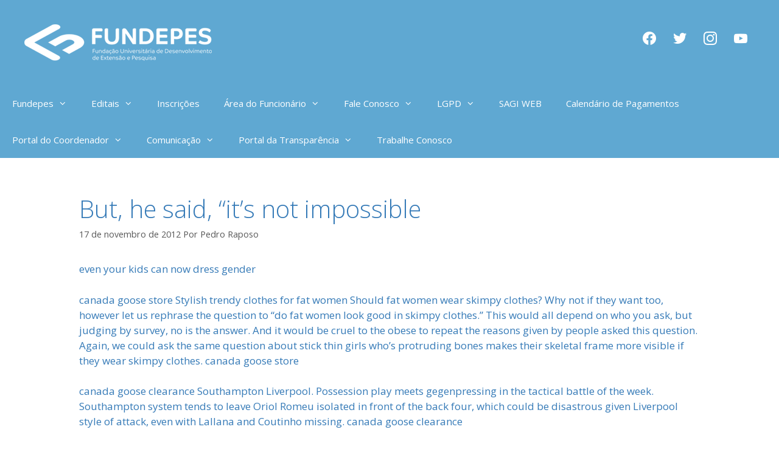

--- FILE ---
content_type: text/html; charset=UTF-8
request_url: https://www.fundepes.br/but-he-said-its-not-impossible/
body_size: 13851
content:
<!DOCTYPE html>
<html lang="pt-BR">
<head>
	<meta charset="UTF-8">
	<title>But, he said, &#8220;it&#8217;s not impossible &#8211; Fundepes</title>
<meta name='robots' content='max-image-preview:large' />
<meta name="viewport" content="width=device-width, initial-scale=1"><link href='https://fonts.gstatic.com' crossorigin rel='preconnect' />
<link href='https://fonts.googleapis.com' crossorigin rel='preconnect' />
<link rel="alternate" type="application/rss+xml" title="Feed para Fundepes &raquo;" href="https://www.fundepes.br/feed/" />
<link rel="alternate" type="application/rss+xml" title="Feed de comentários para Fundepes &raquo;" href="https://www.fundepes.br/comments/feed/" />
<link rel="alternate" type="application/rss+xml" title="Feed de comentários para Fundepes &raquo; But, he said, &#8220;it&#8217;s not impossible" href="https://www.fundepes.br/but-he-said-its-not-impossible/feed/" />
<script>
window._wpemojiSettings = {"baseUrl":"https:\/\/s.w.org\/images\/core\/emoji\/14.0.0\/72x72\/","ext":".png","svgUrl":"https:\/\/s.w.org\/images\/core\/emoji\/14.0.0\/svg\/","svgExt":".svg","source":{"concatemoji":"https:\/\/www.fundepes.br\/wp-includes\/js\/wp-emoji-release.min.js?ver=6.4.7"}};
/*! This file is auto-generated */
!function(i,n){var o,s,e;function c(e){try{var t={supportTests:e,timestamp:(new Date).valueOf()};sessionStorage.setItem(o,JSON.stringify(t))}catch(e){}}function p(e,t,n){e.clearRect(0,0,e.canvas.width,e.canvas.height),e.fillText(t,0,0);var t=new Uint32Array(e.getImageData(0,0,e.canvas.width,e.canvas.height).data),r=(e.clearRect(0,0,e.canvas.width,e.canvas.height),e.fillText(n,0,0),new Uint32Array(e.getImageData(0,0,e.canvas.width,e.canvas.height).data));return t.every(function(e,t){return e===r[t]})}function u(e,t,n){switch(t){case"flag":return n(e,"\ud83c\udff3\ufe0f\u200d\u26a7\ufe0f","\ud83c\udff3\ufe0f\u200b\u26a7\ufe0f")?!1:!n(e,"\ud83c\uddfa\ud83c\uddf3","\ud83c\uddfa\u200b\ud83c\uddf3")&&!n(e,"\ud83c\udff4\udb40\udc67\udb40\udc62\udb40\udc65\udb40\udc6e\udb40\udc67\udb40\udc7f","\ud83c\udff4\u200b\udb40\udc67\u200b\udb40\udc62\u200b\udb40\udc65\u200b\udb40\udc6e\u200b\udb40\udc67\u200b\udb40\udc7f");case"emoji":return!n(e,"\ud83e\udef1\ud83c\udffb\u200d\ud83e\udef2\ud83c\udfff","\ud83e\udef1\ud83c\udffb\u200b\ud83e\udef2\ud83c\udfff")}return!1}function f(e,t,n){var r="undefined"!=typeof WorkerGlobalScope&&self instanceof WorkerGlobalScope?new OffscreenCanvas(300,150):i.createElement("canvas"),a=r.getContext("2d",{willReadFrequently:!0}),o=(a.textBaseline="top",a.font="600 32px Arial",{});return e.forEach(function(e){o[e]=t(a,e,n)}),o}function t(e){var t=i.createElement("script");t.src=e,t.defer=!0,i.head.appendChild(t)}"undefined"!=typeof Promise&&(o="wpEmojiSettingsSupports",s=["flag","emoji"],n.supports={everything:!0,everythingExceptFlag:!0},e=new Promise(function(e){i.addEventListener("DOMContentLoaded",e,{once:!0})}),new Promise(function(t){var n=function(){try{var e=JSON.parse(sessionStorage.getItem(o));if("object"==typeof e&&"number"==typeof e.timestamp&&(new Date).valueOf()<e.timestamp+604800&&"object"==typeof e.supportTests)return e.supportTests}catch(e){}return null}();if(!n){if("undefined"!=typeof Worker&&"undefined"!=typeof OffscreenCanvas&&"undefined"!=typeof URL&&URL.createObjectURL&&"undefined"!=typeof Blob)try{var e="postMessage("+f.toString()+"("+[JSON.stringify(s),u.toString(),p.toString()].join(",")+"));",r=new Blob([e],{type:"text/javascript"}),a=new Worker(URL.createObjectURL(r),{name:"wpTestEmojiSupports"});return void(a.onmessage=function(e){c(n=e.data),a.terminate(),t(n)})}catch(e){}c(n=f(s,u,p))}t(n)}).then(function(e){for(var t in e)n.supports[t]=e[t],n.supports.everything=n.supports.everything&&n.supports[t],"flag"!==t&&(n.supports.everythingExceptFlag=n.supports.everythingExceptFlag&&n.supports[t]);n.supports.everythingExceptFlag=n.supports.everythingExceptFlag&&!n.supports.flag,n.DOMReady=!1,n.readyCallback=function(){n.DOMReady=!0}}).then(function(){return e}).then(function(){var e;n.supports.everything||(n.readyCallback(),(e=n.source||{}).concatemoji?t(e.concatemoji):e.wpemoji&&e.twemoji&&(t(e.twemoji),t(e.wpemoji)))}))}((window,document),window._wpemojiSettings);
</script>
<link rel='stylesheet' id='generate-fonts-css' href='//fonts.googleapis.com/css?family=Open+Sans:300,300italic,regular,italic,600,600italic,700,700italic,800,800italic' media='all' />
<style id='wp-emoji-styles-inline-css'>

	img.wp-smiley, img.emoji {
		display: inline !important;
		border: none !important;
		box-shadow: none !important;
		height: 1em !important;
		width: 1em !important;
		margin: 0 0.07em !important;
		vertical-align: -0.1em !important;
		background: none !important;
		padding: 0 !important;
	}
</style>
<link rel='stylesheet' id='wp-block-library-css' href='https://www.fundepes.br/wp-includes/css/dist/block-library/style.min.css?ver=6.4.7' media='all' />
<link rel='stylesheet' id='wpzoom-social-icons-block-style-css' href='https://www.fundepes.br/wp-content/plugins/social-icons-widget-by-wpzoom/block/dist/style-wpzoom-social-icons.css?ver=4.5.3' media='all' />
<style id='joinchat-button-style-inline-css'>
.wp-block-joinchat-button{border:none!important;text-align:center}.wp-block-joinchat-button figure{display:table;margin:0 auto;padding:0}.wp-block-joinchat-button figcaption{font:normal normal 400 .6em/2em var(--wp--preset--font-family--system-font,sans-serif);margin:0;padding:0}.wp-block-joinchat-button .joinchat-button__qr{background-color:#fff;border:6px solid #25d366;border-radius:30px;box-sizing:content-box;display:block;height:200px;margin:auto;overflow:hidden;padding:10px;width:200px}.wp-block-joinchat-button .joinchat-button__qr canvas,.wp-block-joinchat-button .joinchat-button__qr img{display:block;margin:auto}.wp-block-joinchat-button .joinchat-button__link{align-items:center;background-color:#25d366;border:6px solid #25d366;border-radius:30px;display:inline-flex;flex-flow:row nowrap;justify-content:center;line-height:1.25em;margin:0 auto;text-decoration:none}.wp-block-joinchat-button .joinchat-button__link:before{background:transparent var(--joinchat-ico) no-repeat center;background-size:100%;content:"";display:block;height:1.5em;margin:-.75em .75em -.75em 0;width:1.5em}.wp-block-joinchat-button figure+.joinchat-button__link{margin-top:10px}@media (orientation:landscape)and (min-height:481px),(orientation:portrait)and (min-width:481px){.wp-block-joinchat-button.joinchat-button--qr-only figure+.joinchat-button__link{display:none}}@media (max-width:480px),(orientation:landscape)and (max-height:480px){.wp-block-joinchat-button figure{display:none}}

</style>
<style id='classic-theme-styles-inline-css'>
/*! This file is auto-generated */
.wp-block-button__link{color:#fff;background-color:#32373c;border-radius:9999px;box-shadow:none;text-decoration:none;padding:calc(.667em + 2px) calc(1.333em + 2px);font-size:1.125em}.wp-block-file__button{background:#32373c;color:#fff;text-decoration:none}
</style>
<style id='global-styles-inline-css'>
body{--wp--preset--color--black: #000000;--wp--preset--color--cyan-bluish-gray: #abb8c3;--wp--preset--color--white: #ffffff;--wp--preset--color--pale-pink: #f78da7;--wp--preset--color--vivid-red: #cf2e2e;--wp--preset--color--luminous-vivid-orange: #ff6900;--wp--preset--color--luminous-vivid-amber: #fcb900;--wp--preset--color--light-green-cyan: #7bdcb5;--wp--preset--color--vivid-green-cyan: #00d084;--wp--preset--color--pale-cyan-blue: #8ed1fc;--wp--preset--color--vivid-cyan-blue: #0693e3;--wp--preset--color--vivid-purple: #9b51e0;--wp--preset--color--contrast: var(--contrast);--wp--preset--color--contrast-2: var(--contrast-2);--wp--preset--color--contrast-3: var(--contrast-3);--wp--preset--color--base: var(--base);--wp--preset--color--base-2: var(--base-2);--wp--preset--color--base-3: var(--base-3);--wp--preset--color--accent: var(--accent);--wp--preset--gradient--vivid-cyan-blue-to-vivid-purple: linear-gradient(135deg,rgba(6,147,227,1) 0%,rgb(155,81,224) 100%);--wp--preset--gradient--light-green-cyan-to-vivid-green-cyan: linear-gradient(135deg,rgb(122,220,180) 0%,rgb(0,208,130) 100%);--wp--preset--gradient--luminous-vivid-amber-to-luminous-vivid-orange: linear-gradient(135deg,rgba(252,185,0,1) 0%,rgba(255,105,0,1) 100%);--wp--preset--gradient--luminous-vivid-orange-to-vivid-red: linear-gradient(135deg,rgba(255,105,0,1) 0%,rgb(207,46,46) 100%);--wp--preset--gradient--very-light-gray-to-cyan-bluish-gray: linear-gradient(135deg,rgb(238,238,238) 0%,rgb(169,184,195) 100%);--wp--preset--gradient--cool-to-warm-spectrum: linear-gradient(135deg,rgb(74,234,220) 0%,rgb(151,120,209) 20%,rgb(207,42,186) 40%,rgb(238,44,130) 60%,rgb(251,105,98) 80%,rgb(254,248,76) 100%);--wp--preset--gradient--blush-light-purple: linear-gradient(135deg,rgb(255,206,236) 0%,rgb(152,150,240) 100%);--wp--preset--gradient--blush-bordeaux: linear-gradient(135deg,rgb(254,205,165) 0%,rgb(254,45,45) 50%,rgb(107,0,62) 100%);--wp--preset--gradient--luminous-dusk: linear-gradient(135deg,rgb(255,203,112) 0%,rgb(199,81,192) 50%,rgb(65,88,208) 100%);--wp--preset--gradient--pale-ocean: linear-gradient(135deg,rgb(255,245,203) 0%,rgb(182,227,212) 50%,rgb(51,167,181) 100%);--wp--preset--gradient--electric-grass: linear-gradient(135deg,rgb(202,248,128) 0%,rgb(113,206,126) 100%);--wp--preset--gradient--midnight: linear-gradient(135deg,rgb(2,3,129) 0%,rgb(40,116,252) 100%);--wp--preset--font-size--small: 13px;--wp--preset--font-size--medium: 20px;--wp--preset--font-size--large: 36px;--wp--preset--font-size--x-large: 42px;--wp--preset--spacing--20: 0.44rem;--wp--preset--spacing--30: 0.67rem;--wp--preset--spacing--40: 1rem;--wp--preset--spacing--50: 1.5rem;--wp--preset--spacing--60: 2.25rem;--wp--preset--spacing--70: 3.38rem;--wp--preset--spacing--80: 5.06rem;--wp--preset--shadow--natural: 6px 6px 9px rgba(0, 0, 0, 0.2);--wp--preset--shadow--deep: 12px 12px 50px rgba(0, 0, 0, 0.4);--wp--preset--shadow--sharp: 6px 6px 0px rgba(0, 0, 0, 0.2);--wp--preset--shadow--outlined: 6px 6px 0px -3px rgba(255, 255, 255, 1), 6px 6px rgba(0, 0, 0, 1);--wp--preset--shadow--crisp: 6px 6px 0px rgba(0, 0, 0, 1);}:where(.is-layout-flex){gap: 0.5em;}:where(.is-layout-grid){gap: 0.5em;}body .is-layout-flow > .alignleft{float: left;margin-inline-start: 0;margin-inline-end: 2em;}body .is-layout-flow > .alignright{float: right;margin-inline-start: 2em;margin-inline-end: 0;}body .is-layout-flow > .aligncenter{margin-left: auto !important;margin-right: auto !important;}body .is-layout-constrained > .alignleft{float: left;margin-inline-start: 0;margin-inline-end: 2em;}body .is-layout-constrained > .alignright{float: right;margin-inline-start: 2em;margin-inline-end: 0;}body .is-layout-constrained > .aligncenter{margin-left: auto !important;margin-right: auto !important;}body .is-layout-constrained > :where(:not(.alignleft):not(.alignright):not(.alignfull)){max-width: var(--wp--style--global--content-size);margin-left: auto !important;margin-right: auto !important;}body .is-layout-constrained > .alignwide{max-width: var(--wp--style--global--wide-size);}body .is-layout-flex{display: flex;}body .is-layout-flex{flex-wrap: wrap;align-items: center;}body .is-layout-flex > *{margin: 0;}body .is-layout-grid{display: grid;}body .is-layout-grid > *{margin: 0;}:where(.wp-block-columns.is-layout-flex){gap: 2em;}:where(.wp-block-columns.is-layout-grid){gap: 2em;}:where(.wp-block-post-template.is-layout-flex){gap: 1.25em;}:where(.wp-block-post-template.is-layout-grid){gap: 1.25em;}.has-black-color{color: var(--wp--preset--color--black) !important;}.has-cyan-bluish-gray-color{color: var(--wp--preset--color--cyan-bluish-gray) !important;}.has-white-color{color: var(--wp--preset--color--white) !important;}.has-pale-pink-color{color: var(--wp--preset--color--pale-pink) !important;}.has-vivid-red-color{color: var(--wp--preset--color--vivid-red) !important;}.has-luminous-vivid-orange-color{color: var(--wp--preset--color--luminous-vivid-orange) !important;}.has-luminous-vivid-amber-color{color: var(--wp--preset--color--luminous-vivid-amber) !important;}.has-light-green-cyan-color{color: var(--wp--preset--color--light-green-cyan) !important;}.has-vivid-green-cyan-color{color: var(--wp--preset--color--vivid-green-cyan) !important;}.has-pale-cyan-blue-color{color: var(--wp--preset--color--pale-cyan-blue) !important;}.has-vivid-cyan-blue-color{color: var(--wp--preset--color--vivid-cyan-blue) !important;}.has-vivid-purple-color{color: var(--wp--preset--color--vivid-purple) !important;}.has-black-background-color{background-color: var(--wp--preset--color--black) !important;}.has-cyan-bluish-gray-background-color{background-color: var(--wp--preset--color--cyan-bluish-gray) !important;}.has-white-background-color{background-color: var(--wp--preset--color--white) !important;}.has-pale-pink-background-color{background-color: var(--wp--preset--color--pale-pink) !important;}.has-vivid-red-background-color{background-color: var(--wp--preset--color--vivid-red) !important;}.has-luminous-vivid-orange-background-color{background-color: var(--wp--preset--color--luminous-vivid-orange) !important;}.has-luminous-vivid-amber-background-color{background-color: var(--wp--preset--color--luminous-vivid-amber) !important;}.has-light-green-cyan-background-color{background-color: var(--wp--preset--color--light-green-cyan) !important;}.has-vivid-green-cyan-background-color{background-color: var(--wp--preset--color--vivid-green-cyan) !important;}.has-pale-cyan-blue-background-color{background-color: var(--wp--preset--color--pale-cyan-blue) !important;}.has-vivid-cyan-blue-background-color{background-color: var(--wp--preset--color--vivid-cyan-blue) !important;}.has-vivid-purple-background-color{background-color: var(--wp--preset--color--vivid-purple) !important;}.has-black-border-color{border-color: var(--wp--preset--color--black) !important;}.has-cyan-bluish-gray-border-color{border-color: var(--wp--preset--color--cyan-bluish-gray) !important;}.has-white-border-color{border-color: var(--wp--preset--color--white) !important;}.has-pale-pink-border-color{border-color: var(--wp--preset--color--pale-pink) !important;}.has-vivid-red-border-color{border-color: var(--wp--preset--color--vivid-red) !important;}.has-luminous-vivid-orange-border-color{border-color: var(--wp--preset--color--luminous-vivid-orange) !important;}.has-luminous-vivid-amber-border-color{border-color: var(--wp--preset--color--luminous-vivid-amber) !important;}.has-light-green-cyan-border-color{border-color: var(--wp--preset--color--light-green-cyan) !important;}.has-vivid-green-cyan-border-color{border-color: var(--wp--preset--color--vivid-green-cyan) !important;}.has-pale-cyan-blue-border-color{border-color: var(--wp--preset--color--pale-cyan-blue) !important;}.has-vivid-cyan-blue-border-color{border-color: var(--wp--preset--color--vivid-cyan-blue) !important;}.has-vivid-purple-border-color{border-color: var(--wp--preset--color--vivid-purple) !important;}.has-vivid-cyan-blue-to-vivid-purple-gradient-background{background: var(--wp--preset--gradient--vivid-cyan-blue-to-vivid-purple) !important;}.has-light-green-cyan-to-vivid-green-cyan-gradient-background{background: var(--wp--preset--gradient--light-green-cyan-to-vivid-green-cyan) !important;}.has-luminous-vivid-amber-to-luminous-vivid-orange-gradient-background{background: var(--wp--preset--gradient--luminous-vivid-amber-to-luminous-vivid-orange) !important;}.has-luminous-vivid-orange-to-vivid-red-gradient-background{background: var(--wp--preset--gradient--luminous-vivid-orange-to-vivid-red) !important;}.has-very-light-gray-to-cyan-bluish-gray-gradient-background{background: var(--wp--preset--gradient--very-light-gray-to-cyan-bluish-gray) !important;}.has-cool-to-warm-spectrum-gradient-background{background: var(--wp--preset--gradient--cool-to-warm-spectrum) !important;}.has-blush-light-purple-gradient-background{background: var(--wp--preset--gradient--blush-light-purple) !important;}.has-blush-bordeaux-gradient-background{background: var(--wp--preset--gradient--blush-bordeaux) !important;}.has-luminous-dusk-gradient-background{background: var(--wp--preset--gradient--luminous-dusk) !important;}.has-pale-ocean-gradient-background{background: var(--wp--preset--gradient--pale-ocean) !important;}.has-electric-grass-gradient-background{background: var(--wp--preset--gradient--electric-grass) !important;}.has-midnight-gradient-background{background: var(--wp--preset--gradient--midnight) !important;}.has-small-font-size{font-size: var(--wp--preset--font-size--small) !important;}.has-medium-font-size{font-size: var(--wp--preset--font-size--medium) !important;}.has-large-font-size{font-size: var(--wp--preset--font-size--large) !important;}.has-x-large-font-size{font-size: var(--wp--preset--font-size--x-large) !important;}
.wp-block-navigation a:where(:not(.wp-element-button)){color: inherit;}
:where(.wp-block-post-template.is-layout-flex){gap: 1.25em;}:where(.wp-block-post-template.is-layout-grid){gap: 1.25em;}
:where(.wp-block-columns.is-layout-flex){gap: 2em;}:where(.wp-block-columns.is-layout-grid){gap: 2em;}
.wp-block-pullquote{font-size: 1.5em;line-height: 1.6;}
</style>
<link rel='stylesheet' id='contact-form-7-css' href='https://www.fundepes.br/wp-content/plugins/contact-form-7/includes/css/styles.css?ver=5.9.8' media='all' />
<link rel='stylesheet' id='wpos-slick-style-css' href='https://www.fundepes.br/wp-content/plugins/wp-responsive-recent-post-slider/assets/css/slick.css?ver=3.7.1' media='all' />
<link rel='stylesheet' id='wppsac-public-style-css' href='https://www.fundepes.br/wp-content/plugins/wp-responsive-recent-post-slider/assets/css/recent-post-style.css?ver=3.7.1' media='all' />
<link rel='stylesheet' id='wpyg_style-css' href='https://www.fundepes.br/wp-content/plugins/wp-youtube-gallery/css/wpyg.min.css?ver=6.4.7' media='all' />
<link rel='stylesheet' id='generate-style-css' href='https://www.fundepes.br/wp-content/themes/generatepress/assets/css/all.min.css?ver=3.3.1' media='all' />
<style id='generate-style-inline-css'>
body{background-color:#ffffff;color:#357ab7;}a{color:#333333;}a:hover, a:focus, a:active{color:#000000;}body .grid-container{max-width:1100px;}.wp-block-group__inner-container{max-width:1100px;margin-left:auto;margin-right:auto;}:root{--contrast:#222222;--contrast-2:#575760;--contrast-3:#b2b2be;--base:#f0f0f0;--base-2:#f7f8f9;--base-3:#ffffff;--accent:#1e73be;}:root .has-contrast-color{color:var(--contrast);}:root .has-contrast-background-color{background-color:var(--contrast);}:root .has-contrast-2-color{color:var(--contrast-2);}:root .has-contrast-2-background-color{background-color:var(--contrast-2);}:root .has-contrast-3-color{color:var(--contrast-3);}:root .has-contrast-3-background-color{background-color:var(--contrast-3);}:root .has-base-color{color:var(--base);}:root .has-base-background-color{background-color:var(--base);}:root .has-base-2-color{color:var(--base-2);}:root .has-base-2-background-color{background-color:var(--base-2);}:root .has-base-3-color{color:var(--base-3);}:root .has-base-3-background-color{background-color:var(--base-3);}:root .has-accent-color{color:var(--accent);}:root .has-accent-background-color{background-color:var(--accent);}body, button, input, select, textarea{font-family:"Open Sans", sans-serif;}body{line-height:1.5;}.entry-content > [class*="wp-block-"]:not(:last-child):not(.wp-block-heading){margin-bottom:1.5em;}.main-title{font-size:45px;}.main-navigation .main-nav ul ul li a{font-size:14px;}.sidebar .widget, .footer-widgets .widget{font-size:17px;}h1{font-weight:300;font-size:40px;}h2{font-weight:300;font-size:30px;}h3{font-size:20px;}h4{font-size:inherit;}h5{font-size:inherit;}@media (max-width:768px){.main-title{font-size:30px;}h1{font-size:30px;}h2{font-size:25px;}}.top-bar{background-color:#636363;color:#ffffff;}.top-bar a{color:#ffffff;}.top-bar a:hover{color:#303030;}.site-header{background-color:#ffffff;color:#3a3a3a;}.site-header a{color:#3a3a3a;}.main-title a,.main-title a:hover{color:#222222;}.site-description{color:#757575;}.main-navigation,.main-navigation ul ul{background-color:#1e73be;}.main-navigation .main-nav ul li a, .main-navigation .menu-toggle, .main-navigation .menu-bar-items{color:#ffffff;}.main-navigation .main-nav ul li:not([class*="current-menu-"]):hover > a, .main-navigation .main-nav ul li:not([class*="current-menu-"]):focus > a, .main-navigation .main-nav ul li.sfHover:not([class*="current-menu-"]) > a, .main-navigation .menu-bar-item:hover > a, .main-navigation .menu-bar-item.sfHover > a{color:#ffffff;background-color:#035a9e;}button.menu-toggle:hover,button.menu-toggle:focus,.main-navigation .mobile-bar-items a,.main-navigation .mobile-bar-items a:hover,.main-navigation .mobile-bar-items a:focus{color:#ffffff;}.main-navigation .main-nav ul li[class*="current-menu-"] > a{color:#ffffff;background-color:#035a9e;}.navigation-search input[type="search"],.navigation-search input[type="search"]:active, .navigation-search input[type="search"]:focus, .main-navigation .main-nav ul li.search-item.active > a, .main-navigation .menu-bar-items .search-item.active > a{color:#ffffff;background-color:#035a9e;}.main-navigation ul ul{background-color:#035a9e;}.main-navigation .main-nav ul ul li a{color:#ffffff;}.main-navigation .main-nav ul ul li:not([class*="current-menu-"]):hover > a,.main-navigation .main-nav ul ul li:not([class*="current-menu-"]):focus > a, .main-navigation .main-nav ul ul li.sfHover:not([class*="current-menu-"]) > a{color:#bbd2e8;background-color:#035a9e;}.main-navigation .main-nav ul ul li[class*="current-menu-"] > a{color:#bbd2e8;background-color:#035a9e;}.separate-containers .inside-article, .separate-containers .comments-area, .separate-containers .page-header, .one-container .container, .separate-containers .paging-navigation, .inside-page-header{background-color:#ffffff;}.entry-meta{color:#595959;}.entry-meta a{color:#595959;}.entry-meta a:hover{color:#1e73be;}.sidebar .widget{background-color:#ffffff;}.sidebar .widget .widget-title{color:#000000;}.footer-widgets{background-color:#ffffff;}.footer-widgets .widget-title{color:#000000;}.site-info{color:#ffffff;background-color:#222222;}.site-info a{color:#ffffff;}.site-info a:hover{color:#606060;}.footer-bar .widget_nav_menu .current-menu-item a{color:#606060;}input[type="text"],input[type="email"],input[type="url"],input[type="password"],input[type="search"],input[type="tel"],input[type="number"],textarea,select{color:#666666;background-color:#fafafa;border-color:#cccccc;}input[type="text"]:focus,input[type="email"]:focus,input[type="url"]:focus,input[type="password"]:focus,input[type="search"]:focus,input[type="tel"]:focus,input[type="number"]:focus,textarea:focus,select:focus{color:#666666;background-color:#ffffff;border-color:#bfbfbf;}button,html input[type="button"],input[type="reset"],input[type="submit"],a.button,a.wp-block-button__link:not(.has-background){color:#ffffff;background-color:#666666;}button:hover,html input[type="button"]:hover,input[type="reset"]:hover,input[type="submit"]:hover,a.button:hover,button:focus,html input[type="button"]:focus,input[type="reset"]:focus,input[type="submit"]:focus,a.button:focus,a.wp-block-button__link:not(.has-background):active,a.wp-block-button__link:not(.has-background):focus,a.wp-block-button__link:not(.has-background):hover{color:#ffffff;background-color:#3f3f3f;}a.generate-back-to-top{background-color:rgba( 0,0,0,0.4 );color:#ffffff;}a.generate-back-to-top:hover,a.generate-back-to-top:focus{background-color:rgba( 0,0,0,0.6 );color:#ffffff;}:root{--gp-search-modal-bg-color:var(--base-3);--gp-search-modal-text-color:var(--contrast);--gp-search-modal-overlay-bg-color:rgba(0,0,0,0.2);}@media (max-width:768px){.main-navigation .menu-bar-item:hover > a, .main-navigation .menu-bar-item.sfHover > a{background:none;color:#ffffff;}}.inside-top-bar{padding:10px;}.inside-header{padding:40px;}.site-main .wp-block-group__inner-container{padding:40px;}.entry-content .alignwide, body:not(.no-sidebar) .entry-content .alignfull{margin-left:-40px;width:calc(100% + 80px);max-width:calc(100% + 80px);}.rtl .menu-item-has-children .dropdown-menu-toggle{padding-left:20px;}.rtl .main-navigation .main-nav ul li.menu-item-has-children > a{padding-right:20px;}.site-info{padding:20px;}@media (max-width:768px){.separate-containers .inside-article, .separate-containers .comments-area, .separate-containers .page-header, .separate-containers .paging-navigation, .one-container .site-content, .inside-page-header{padding:30px;}.site-main .wp-block-group__inner-container{padding:30px;}.site-info{padding-right:10px;padding-left:10px;}.entry-content .alignwide, body:not(.no-sidebar) .entry-content .alignfull{margin-left:-30px;width:calc(100% + 60px);max-width:calc(100% + 60px);}}.one-container .sidebar .widget{padding:0px;}/* End cached CSS */@media (max-width:768px){.main-navigation .menu-toggle,.main-navigation .mobile-bar-items,.sidebar-nav-mobile:not(#sticky-placeholder){display:block;}.main-navigation ul,.gen-sidebar-nav{display:none;}[class*="nav-float-"] .site-header .inside-header > *{float:none;clear:both;}}
</style>
<link rel='stylesheet' id='generate-font-icons-css' href='https://www.fundepes.br/wp-content/themes/generatepress/assets/css/components/font-icons.min.css?ver=3.3.1' media='all' />
<link rel='stylesheet' id='wpzoom-social-icons-socicon-css' href='https://www.fundepes.br/wp-content/plugins/social-icons-widget-by-wpzoom/assets/css/wpzoom-socicon.css?ver=1764850307' media='all' />
<link rel='stylesheet' id='wpzoom-social-icons-genericons-css' href='https://www.fundepes.br/wp-content/plugins/social-icons-widget-by-wpzoom/assets/css/genericons.css?ver=1764850307' media='all' />
<link rel='stylesheet' id='wpzoom-social-icons-academicons-css' href='https://www.fundepes.br/wp-content/plugins/social-icons-widget-by-wpzoom/assets/css/academicons.min.css?ver=1764850307' media='all' />
<link rel='stylesheet' id='wpzoom-social-icons-font-awesome-3-css' href='https://www.fundepes.br/wp-content/plugins/social-icons-widget-by-wpzoom/assets/css/font-awesome-3.min.css?ver=1764850307' media='all' />
<link rel='stylesheet' id='dashicons-css' href='https://www.fundepes.br/wp-includes/css/dashicons.min.css?ver=6.4.7' media='all' />
<link rel='stylesheet' id='wpzoom-social-icons-styles-css' href='https://www.fundepes.br/wp-content/plugins/social-icons-widget-by-wpzoom/assets/css/wpzoom-social-icons-styles.css?ver=1764850307' media='all' />
<link rel='stylesheet' id='tablepress-default-css' href='https://www.fundepes.br/wp-content/tablepress-combined.min.css?ver=45' media='all' />
<link rel='preload' as='font'  id='wpzoom-social-icons-font-academicons-woff2-css' href='https://www.fundepes.br/wp-content/plugins/social-icons-widget-by-wpzoom/assets/font/academicons.woff2?v=1.9.2' type='font/woff2' crossorigin />
<link rel='preload' as='font'  id='wpzoom-social-icons-font-fontawesome-3-woff2-css' href='https://www.fundepes.br/wp-content/plugins/social-icons-widget-by-wpzoom/assets/font/fontawesome-webfont.woff2?v=4.7.0' type='font/woff2' crossorigin />
<link rel='preload' as='font'  id='wpzoom-social-icons-font-genericons-woff-css' href='https://www.fundepes.br/wp-content/plugins/social-icons-widget-by-wpzoom/assets/font/Genericons.woff' type='font/woff' crossorigin />
<link rel='preload' as='font'  id='wpzoom-social-icons-font-socicon-woff2-css' href='https://www.fundepes.br/wp-content/plugins/social-icons-widget-by-wpzoom/assets/font/socicon.woff2?v=4.5.3' type='font/woff2' crossorigin />
<link rel='stylesheet' id='myStyleSheets-css' href='https://www.fundepes.br/wp-content/plugins/wp-latest-posts/css/wplp_front.css?ver=5.0.11' media='all' />
<script id="chatwoot-client-js-extra">
var chatwoot_token = "ZYCuJic6mxxBDa5UGBFNsa2U";
var chatwoot_url = "https:\/\/chat.fundepes.br";
var chatwoot_widget_locale = "pt_BR";
var chatwoot_widget_type = "standard";
var chatwoot_launcher_text = "";
var chatwoot_widget_position = "right";
</script>
<script src="https://www.fundepes.br/wp-content/plugins/wp-plugin-0.2.0/js/chatwoot.js?ver=6.4.7" id="chatwoot-client-js"></script>
<script src="https://www.fundepes.br/wp-includes/js/jquery/jquery.min.js?ver=3.7.1" id="jquery-core-js"></script>
<script src="https://www.fundepes.br/wp-includes/js/jquery/jquery-migrate.min.js?ver=3.4.1" id="jquery-migrate-js"></script>
<link rel="https://api.w.org/" href="https://www.fundepes.br/wp-json/" /><link rel="alternate" type="application/json" href="https://www.fundepes.br/wp-json/wp/v2/posts/1691" /><link rel="EditURI" type="application/rsd+xml" title="RSD" href="https://www.fundepes.br/xmlrpc.php?rsd" />
<meta name="generator" content="WordPress 6.4.7" />
<link rel="canonical" href="https://www.fundepes.br/but-he-said-its-not-impossible/" />
<link rel='shortlink' href='https://www.fundepes.br/?p=1691' />
<link rel="alternate" type="application/json+oembed" href="https://www.fundepes.br/wp-json/oembed/1.0/embed?url=https%3A%2F%2Fwww.fundepes.br%2Fbut-he-said-its-not-impossible%2F" />
<link rel="alternate" type="text/xml+oembed" href="https://www.fundepes.br/wp-json/oembed/1.0/embed?url=https%3A%2F%2Fwww.fundepes.br%2Fbut-he-said-its-not-impossible%2F&#038;format=xml" />
<link rel="pingback" href="https://www.fundepes.br/xmlrpc.php">
<meta name="generator" content="Elementor 3.27.7; features: additional_custom_breakpoints; settings: css_print_method-external, google_font-enabled, font_display-auto">
<style>.recentcomments a{display:inline !important;padding:0 !important;margin:0 !important;}</style>			<style>
				.e-con.e-parent:nth-of-type(n+4):not(.e-lazyloaded):not(.e-no-lazyload),
				.e-con.e-parent:nth-of-type(n+4):not(.e-lazyloaded):not(.e-no-lazyload) * {
					background-image: none !important;
				}
				@media screen and (max-height: 1024px) {
					.e-con.e-parent:nth-of-type(n+3):not(.e-lazyloaded):not(.e-no-lazyload),
					.e-con.e-parent:nth-of-type(n+3):not(.e-lazyloaded):not(.e-no-lazyload) * {
						background-image: none !important;
					}
				}
				@media screen and (max-height: 640px) {
					.e-con.e-parent:nth-of-type(n+2):not(.e-lazyloaded):not(.e-no-lazyload),
					.e-con.e-parent:nth-of-type(n+2):not(.e-lazyloaded):not(.e-no-lazyload) * {
						background-image: none !important;
					}
				}
			</style>
					<style id="wp-custom-css">
			.inside-header {
    background: #5fa8d2;
}

.main-navigation, .main-navigation ul ul {
    background-color: #5fa8d2;
}



.site-info {
    color: #ffffff;
    background-color: #5fa8d2;
}

		</style>
		</head>

<body class="post-template-default single single-post postid-1691 single-format-standard wp-custom-logo wp-embed-responsive no-sidebar nav-below-header separate-containers fluid-header active-footer-widgets-3 nav-aligned-left header-aligned-left dropdown-hover elementor-default elementor-kit-5" itemtype="https://schema.org/Blog" itemscope>
	<a class="screen-reader-text skip-link" href="#content" title="Pular para o conteúdo">Pular para o conteúdo</a>		<header class="site-header" id="masthead" aria-label="Site"  itemtype="https://schema.org/WPHeader" itemscope>
			<div class="inside-header">
							<div class="header-widget">
				<aside id="zoom-social-icons-widget-3" class="widget inner-padding zoom-social-icons-widget">
		
<ul class="zoom-social-icons-list zoom-social-icons-list--with-canvas zoom-social-icons-list--square zoom-social-icons-list--align-right zoom-social-icons-list--no-labels">

		
				<li class="zoom-social_icons-list__item">
		<a class="zoom-social_icons-list__link" href="https://www.facebook.com/fundepesoficial" target="_blank" title="Facebook" >
									
						<span class="screen-reader-text">facebook</span>
			
						<span class="zoom-social_icons-list-span social-icon socicon socicon-facebook" data-hover-rule="background-color" data-hover-color="#54595f" style="background-color : #5fa8d2; font-size: 22px; padding:8px" ></span>
			
					</a>
	</li>

	
				<li class="zoom-social_icons-list__item">
		<a class="zoom-social_icons-list__link" href="https://twitter.com/fundepesoficial" target="_blank" title="Twitter" >
									
						<span class="screen-reader-text">twitter</span>
			
						<span class="zoom-social_icons-list-span social-icon socicon socicon-twitter" data-hover-rule="background-color" data-hover-color="#54595f" style="background-color : #5fa8d2; font-size: 22px; padding:8px" ></span>
			
					</a>
	</li>

	
				<li class="zoom-social_icons-list__item">
		<a class="zoom-social_icons-list__link" href="https://www.instagram.com/fundepesoficial/" target="_blank" title="Instagram" >
									
						<span class="screen-reader-text">instagram</span>
			
						<span class="zoom-social_icons-list-span social-icon socicon socicon-instagram" data-hover-rule="background-color" data-hover-color="#54595f" style="background-color : #5fa8d2; font-size: 22px; padding:8px" ></span>
			
					</a>
	</li>

	
				<li class="zoom-social_icons-list__item">
		<a class="zoom-social_icons-list__link" href="https://www.youtube.com/channel/UCOCCTqiQQBNnsEGLn8SLdZA" target="_blank" title="Default Label" >
									
						<span class="screen-reader-text">youtube</span>
			
						<span class="zoom-social_icons-list-span social-icon socicon socicon-youtube" data-hover-rule="background-color" data-hover-color="#54595f" style="background-color : #5fa8d2; font-size: 22px; padding:8px" ></span>
			
					</a>
	</li>

	
</ul>

		</aside>			</div>
			<div class="site-logo">
					<a href="https://www.fundepes.br/" rel="home">
						<img  class="header-image is-logo-image" alt="Fundepes" src="https://www.fundepes.br/wp-content/uploads/2020/09/logo-horizontal-branca-corte.png" />
					</a>
				</div>			</div>
		</header>
				<nav class="main-navigation sub-menu-right" id="site-navigation" aria-label="Primary"  itemtype="https://schema.org/SiteNavigationElement" itemscope>
			<div class="inside-navigation">
								<button class="menu-toggle" aria-controls="primary-menu" aria-expanded="false">
					<span class="mobile-menu">Menu</span>				</button>
				<div id="primary-menu" class="main-nav"><ul id="menu-principal" class=" menu sf-menu"><li id="menu-item-53" class="menu-item menu-item-type-custom menu-item-object-custom menu-item-has-children menu-item-53"><a>Fundepes<span role="presentation" class="dropdown-menu-toggle"></span></a>
<ul class="sub-menu">
	<li id="menu-item-18703" class="menu-item menu-item-type-custom menu-item-object-custom menu-item-18703"><a href="http://transparencia.fundepes.br/PortalTransparencia/dados_instituicao_pt">Informações sobre a Instituição</a></li>
	<li id="menu-item-10526" class="menu-item menu-item-type-post_type menu-item-object-page menu-item-10526"><a href="https://www.fundepes.br/quem-somos-2/">Quem Somos</a></li>
	<li id="menu-item-10882" class="menu-item menu-item-type-post_type menu-item-object-page menu-item-10882"><a href="https://www.fundepes.br/instituicoes-apoiadas-2/">Instituições Apoiadas</a></li>
</ul>
</li>
<li id="menu-item-74" class="menu-item menu-item-type-custom menu-item-object-custom menu-item-has-children menu-item-74"><a>Editais<span role="presentation" class="dropdown-menu-toggle"></span></a>
<ul class="sub-menu">
	<li id="menu-item-10597" class="menu-item menu-item-type-post_type menu-item-object-page menu-item-10597"><a href="https://www.fundepes.br/editais/">Concursos e Processos Seletivos</a></li>
</ul>
</li>
<li id="menu-item-75" class="menu-item menu-item-type-custom menu-item-object-custom menu-item-75"><a href="https://www.e-inscricao.com/fundepes">Inscrições</a></li>
<li id="menu-item-76" class="menu-item menu-item-type-custom menu-item-object-custom menu-item-has-children menu-item-76"><a>Área do Funcionário<span role="presentation" class="dropdown-menu-toggle"></span></a>
<ul class="sub-menu">
	<li id="menu-item-21342" class="menu-item menu-item-type-custom menu-item-object-custom menu-item-21342"><a href="https://onvio.com.br/portaldoempregado/auth">Portal do Empregado</a></li>
	<li id="menu-item-79" class="menu-item menu-item-type-custom menu-item-object-custom menu-item-79"><a href="https://accounts.google.com/signin/v2/identifier?continue=https%3A%2F%2Fmail.google.com%2Fmail%2F&#038;service=mail&#038;hd=fundepes.br&#038;sacu=1&#038;flowName=GlifWebSignIn&#038;flowEntry=AddSession">Webmail</a></li>
	<li id="menu-item-10542" class="menu-item menu-item-type-post_type menu-item-object-page menu-item-10542"><a href="https://www.fundepes.br/cipa/">CIPA</a></li>
	<li id="menu-item-21899" class="menu-item menu-item-type-custom menu-item-object-custom menu-item-has-children menu-item-21899"><a href="#">Formulários<span role="presentation" class="dropdown-menu-toggle"></span></a>
	<ul class="sub-menu">
		<li id="menu-item-21900" class="menu-item menu-item-type-custom menu-item-object-custom menu-item-21900"><a href="https://www.fundepes.br/wp-content/uploads/2025/11/FORMULARIO-DE-DECLARACAO-DE-DEPENDENTES-PARA-FINS-DE-IR-1.pdf">DECLARAÇÃO DE DEPENDENTES PARA FINS DE IR</a></li>
		<li id="menu-item-21901" class="menu-item menu-item-type-custom menu-item-object-custom menu-item-21901"><a href="https://www.fundepes.br/wp-content/uploads/2025/11/VALE-TRANSPORTE_FORMULARIO_PROJETO-1.pdf">FORMULÁRIO VALE TRANSPORTE</a></li>
		<li id="menu-item-21902" class="menu-item menu-item-type-custom menu-item-object-custom menu-item-21902"><a href="https://www.fundepes.br/wp-content/uploads/2025/11/DECLARACAO-DE-SALARIO-FAMILIA-2025-1.pdf">DECLARAÇÃO DE SALÁRIO FAMÍLIA</a></li>
		<li id="menu-item-21904" class="menu-item menu-item-type-custom menu-item-object-custom menu-item-21904"><a href="https://www.fundepes.br/wp-content/uploads/2025/11/12.FORMULARIO-SOLICITACAO-ADTO-13o-NAS-FERIAS.pdf">FORMULÁRIO SOLICITAÇÃO ADTO 13º NAS FÉRIAS</a></li>
		<li id="menu-item-21903" class="menu-item menu-item-type-custom menu-item-object-custom menu-item-21903"><a href="https://www.fundepes.br/wp-content/uploads/2025/11/9.FORMULARIO-DE-EXCLUSAO-Uniodonto.pdf">FORMULÁRIO DE EXCLUSÃO &#8211; Uniodonto</a></li>
		<li id="menu-item-21905" class="menu-item menu-item-type-custom menu-item-object-custom menu-item-21905"><a href="https://www.fundepes.br/wp-content/uploads/2025/11/11.REQUERIMENTO-DE-ABONO-PECUNIARIO.pdf">REQUERIMENTO DE ABONO PECUNIÁRIO</a></li>
		<li id="menu-item-21906" class="menu-item menu-item-type-custom menu-item-object-custom menu-item-21906"><a href="https://www.fundepes.br/wp-content/uploads/2025/11/Formulario-Solicitacao-de-Ferias_Projetos.pdf">FORMULÁRIO SOLICITAÇÃO DE FÉRIAS</a></li>
		<li id="menu-item-21907" class="menu-item menu-item-type-custom menu-item-object-custom menu-item-21907"><a href="https://www.fundepes.br/wp-content/uploads/2025/11/FORMULARIO-DE-SOLICITACAO-DE-EXCLUSAO-DE-PLANO-DE-SAUDE.pdf">FORMULÁRIO DE SOLICITAÇÃO DE EXCLUSÃO DE PLANO DE SAÚDE</a></li>
		<li id="menu-item-21908" class="menu-item menu-item-type-custom menu-item-object-custom menu-item-21908"><a href="https://www.fundepes.br/wp-content/uploads/2025/11/FORMULARIO-DE-CANCELAMENTO-DE-VALE-TRANSPORTE.pdf">FORMULÁRIO DE CANCELAMENTO DE VALE-TRANSPORTE</a></li>
	</ul>
</li>
</ul>
</li>
<li id="menu-item-10560" class="menu-item menu-item-type-post_type menu-item-object-page menu-item-has-children menu-item-10560"><a href="https://www.fundepes.br/contatos/">Fale Conosco<span role="presentation" class="dropdown-menu-toggle"></span></a>
<ul class="sub-menu">
	<li id="menu-item-16702" class="menu-item menu-item-type-custom menu-item-object-custom menu-item-16702"><a href="http://www.fundepes.br/contatos/">Contatos</a></li>
	<li id="menu-item-16704" class="menu-item menu-item-type-custom menu-item-object-custom menu-item-16704"><a href="http://www.fundepes.br/ouvidoria/">Ouvidoria</a></li>
</ul>
</li>
<li id="menu-item-22016" class="menu-item menu-item-type-custom menu-item-object-custom menu-item-has-children menu-item-22016"><a href="#">LGPD<span role="presentation" class="dropdown-menu-toggle"></span></a>
<ul class="sub-menu">
	<li id="menu-item-22019" class="menu-item menu-item-type-post_type menu-item-object-post menu-item-22019"><a href="https://www.fundepes.br/encarregados/">Encarregados</a></li>
</ul>
</li>
<li id="menu-item-80" class="menu-item menu-item-type-custom menu-item-object-custom menu-item-80"><a href="http://compras.fundepes.br/portal_sagi/">SAGI WEB</a></li>
<li id="menu-item-19257" class="menu-item menu-item-type-custom menu-item-object-custom menu-item-19257"><a href="http://calendario.fundepes.br">Calendário de Pagamentos</a></li>
<li id="menu-item-18024" class="menu-item menu-item-type-custom menu-item-object-custom menu-item-has-children menu-item-18024"><a>Portal do Coordenador<span role="presentation" class="dropdown-menu-toggle"></span></a>
<ul class="sub-menu">
	<li id="menu-item-21275" class="menu-item menu-item-type-custom menu-item-object-custom menu-item-21275"><a href="https://fundepes.conveniar.com.br/Coordenador/Login.aspx">Portal do Coordenador Conveniar</a></li>
	<li id="menu-item-21639" class="menu-item menu-item-type-custom menu-item-object-custom menu-item-21639"><a href="https://solicitacoesrh.fundepes.br/entrar">SOLICITAÇÕES RH</a></li>
	<li id="menu-item-21273" class="menu-item menu-item-type-custom menu-item-object-custom menu-item-21273"><a href="https://master.fapex.org.br/calculobrutoliquido/salarioliquido.asp?iframe=true&#038;width=550&#038;height=400">PRESTAÇÃO DE SERVIÇO &#8211; PESSOA FÍSICA &#8211; CÁLCULO LÍQUIDO</a></li>
	<li id="menu-item-21274" class="menu-item menu-item-type-custom menu-item-object-custom menu-item-21274"><a href="https://master.fapex.org.br/calculobrutoliquido/salarioliquido.asp?iframe=true&#038;width=550&#038;height=400">PRESTAÇÃO DE SERVIÇO &#8211; PESSOA FÍSICA &#8211; CÁLCULO BRUTO</a></li>
</ul>
</li>
<li id="menu-item-203" class="menu-item menu-item-type-custom menu-item-object-custom menu-item-has-children menu-item-203"><a>Comunicação<span role="presentation" class="dropdown-menu-toggle"></span></a>
<ul class="sub-menu">
	<li id="menu-item-208" class="menu-item menu-item-type-custom menu-item-object-custom menu-item-208"><a href="http://www.fundepes.br/list/noticias/">Notícias</a></li>
	<li id="menu-item-10538" class="menu-item menu-item-type-post_type menu-item-object-page menu-item-10538"><a href="https://www.fundepes.br/manual-de-identidade-visual/">Manual de Identidade Visual</a></li>
</ul>
</li>
<li id="menu-item-18702" class="menu-item menu-item-type-custom menu-item-object-custom menu-item-has-children menu-item-18702"><a>Portal da Transparência<span role="presentation" class="dropdown-menu-toggle"></span></a>
<ul class="sub-menu">
	<li id="menu-item-21283" class="menu-item menu-item-type-custom menu-item-object-custom menu-item-has-children menu-item-21283"><a>Portal transparência sistema SAGI Execução anterior novembro 2024<span role="presentation" class="dropdown-menu-toggle"></span></a>
	<ul class="sub-menu">
		<li id="menu-item-18741" class="menu-item menu-item-type-custom menu-item-object-custom menu-item-18741"><a href="http://transparencia.fundepes.br/PortalTransparencia/projetos_pt">Relação geral de projetos</a></li>
		<li id="menu-item-18709" class="menu-item menu-item-type-custom menu-item-object-custom menu-item-18709"><a href="http://transparencia.fundepes.br/PortalTransparencia/pagamentos_pt">Relação de Pagamentos</a></li>
		<li id="menu-item-18711" class="menu-item menu-item-type-custom menu-item-object-custom menu-item-18711"><a href="http://transparencia.fundepes.br/PortalTransparencia/docsprojetos_pt">Download de Documentos de Projetos</a></li>
	</ul>
</li>
	<li id="menu-item-21284" class="menu-item menu-item-type-custom menu-item-object-custom menu-item-21284"><a href="https://fundepes.conveniar.com.br/portaltransparencia/Default.aspx">Portal transparência sistema ConveniarExecução posterior a novembro 2024</a></li>
	<li id="menu-item-18713" class="menu-item menu-item-type-custom menu-item-object-custom menu-item-18713"><a href="https://www.fundepes.br/wp-content/uploads/2024/01/tutorial-portal-transparencia.pdf">Instrução de utilização</a></li>
	<li id="menu-item-19427" class="menu-item menu-item-type-custom menu-item-object-custom menu-item-19427"><a href="https://www.fundepes.br/wp-content/uploads/2024/05/NORMATIVO-FUNDEPES_-INFORMACOES-SIGILOSAS.pdf">Classificação de Informações Sigilosas</a></li>
	<li id="menu-item-20742" class="menu-item menu-item-type-custom menu-item-object-custom menu-item-has-children menu-item-20742"><a>Emendas recebidas<span role="presentation" class="dropdown-menu-toggle"></span></a>
	<ul class="sub-menu">
		<li id="menu-item-21344" class="menu-item menu-item-type-custom menu-item-object-custom menu-item-21344"><a href="http://www.emendas.fundepes.br/federal">Emendas Federais</a></li>
		<li id="menu-item-21549" class="menu-item menu-item-type-custom menu-item-object-custom menu-item-21549"><a href="http://www.emendas.fundepes.br/estadual/">Emendas Estaduais</a></li>
	</ul>
</li>
	<li id="menu-item-21302" class="menu-item menu-item-type-custom menu-item-object-custom menu-item-has-children menu-item-21302"><a>Transparência Salarial<span role="presentation" class="dropdown-menu-toggle"></span></a>
	<ul class="sub-menu">
		<li id="menu-item-21303" class="menu-item menu-item-type-post_type menu-item-object-post menu-item-21303"><a href="https://www.fundepes.br/relatorio-de-transparencia-salarial-e-de-criterios-remuneratorios-1o-semestre-2024/">Relatório de Transparência Salarial e de Critérios Remuneratórios – 1º Semestre 2024</a></li>
		<li id="menu-item-21304" class="menu-item menu-item-type-post_type menu-item-object-post menu-item-21304"><a href="https://www.fundepes.br/relatorio-de-transparencia-salarial-e-de-criterios-remuneratorios-2o-semestre-2024/">Relatório de Transparência Salarial e de Critérios Remuneratórios – 2º Semestre 2024</a></li>
		<li id="menu-item-21305" class="menu-item menu-item-type-post_type menu-item-object-post menu-item-21305"><a href="https://www.fundepes.br/relatorio-de-transparencia-salarial-e-de-criterios-remuneratorios-1o-semestre-2025/">Relatório de Transparência Salarial e de Critérios Remuneratórios – 1º Semestre 2025</a></li>
		<li id="menu-item-21693" class="menu-item menu-item-type-post_type menu-item-object-post menu-item-21693"><a href="https://www.fundepes.br/relatorio-de-transparencia-salarial-e-de-criterios-remuneratorios-2o-semestre-2025/">Relatório de Transparência Salarial e de Critérios Remuneratórios – 2º Semestre 2025</a></li>
	</ul>
</li>
</ul>
</li>
<li id="menu-item-19177" class="menu-item menu-item-type-custom menu-item-object-custom menu-item-19177"><a href="https://www.trabalheconosco.fundepes.br/">Trabalhe Conosco</a></li>
</ul></div>			</div>
		</nav>
		
	<div class="site grid-container container hfeed grid-parent" id="page">
				<div class="site-content" id="content">
			
	<div class="content-area grid-parent mobile-grid-100 grid-100 tablet-grid-100" id="primary">
		<main class="site-main" id="main">
			
<article id="post-1691" class="post-1691 post type-post status-publish format-standard hentry category-sem-categoria" itemtype="https://schema.org/CreativeWork" itemscope>
	<div class="inside-article">
					<header class="entry-header" aria-label="Conteúdo">
				<h1 class="entry-title" itemprop="headline">But, he said, &#8220;it&#8217;s not impossible</h1>		<div class="entry-meta">
			<span class="posted-on"><time class="entry-date published" datetime="2012-11-17T11:01:00-03:00" itemprop="datePublished">17 de novembro de 2012</time></span> <span class="byline">Por <span class="author vcard" itemprop="author" itemtype="https://schema.org/Person" itemscope><a class="url fn n" href="https://www.fundepes.br/author/pedro-raposo/" title="Ver todos os posts por Pedro Raposo" rel="author" itemprop="url"><span class="author-name" itemprop="name">Pedro Raposo</span></a></span></span> 		</div>
					</header>
			
		<div class="entry-content" itemprop="text">
			<p>even your kids can now dress gender
</p>
<p>canada goose store Stylish trendy clothes for fat women Should fat women wear skimpy clothes? Why not if they want too, however let us rephrase the question to &#8220;do fat women look good in skimpy clothes.&#8221; This would all depend on who you ask, but judging by survey, no is the answer. And it would be cruel to the obese to repeat the reasons given by people asked this question. Again, we could ask the same question about stick thin girls who&#8217;s protruding bones makes their skeletal frame more visible if they wear skimpy clothes.  canada goose store
</p>
<p>canada goose clearance Southampton Liverpool. Possession play meets gegenpressing in the tactical battle of the week. Southampton system tends to leave Oriol Romeu isolated in front of the back four, which could be disastrous given Liverpool style of attack, even with Lallana and Coutinho missing.  canada goose clearance
</p>
<p>Canada Goose Outlet Kyle D. Thompson, 33, of the 100 block of 7th Street, Wheeling, was traveling northbound on Buffalo Grove Road when his Chevrolet Malibu struck. Naperville police late Friday did. That&#8217;s the key, though. When you don&#8217;t have the extra cash Cheap Canada Goose, you don&#8217;t know how to handle it when you do get some. When you escape that level of poverty, and you find yourself having extra money for the first time, you eventually learn how to manage it.  Canada Goose Outlet
</p>
<p>canada goose Retail chains.Trump supporters buying up brand?Reports Ivanka Trump&#8217;s line is selling well could be considered surprising, says Toronto based analyst Bruce Winder. But, he said, &#8220;it&#8217;s not impossible.&#8221;The line may have taken a hit thanks to the boycott, but the boycott may also be encouraging Trump supporters to run out and buy her products, says Winder canadagoosessale.net, co founder of the Retail Advisors Network.Why Hudson&#8217;s Bay won&#8217;t dump Ivanka Trump&#8217;s boycotted brand&#8221;They may have used her merchandise as a declaration against Grab Your Wallet, or against, potentially <a href="https://www.canadagoosessale.net">Cheap Canada Goose Jackets</a>, the liberal folk who have made it a point to protest and boycott Trump,&#8221; he said.Hudson&#8217;s Bay continues to sell Ivanka Trump products, including her jewelry line. (CBC)Senior White House adviser Kellyanne Conway also plugged the brand in an interview on Fox News, stating, &#8220;Go buy Ivanka&#8217;s stuff.  canada goose
</p>
<p>Canada Goose Jackets A broad spectrum Canada Goose Outlet, or full spectrum, sunscreen is designed to protect you from both.UVA rays can prematurely age your skin, causing wrinkling and age spots. UVB rays can burn your skin. Too much exposure to UVA or UVB rays can cause skin cancer. Sherman Township Library is hosting a Teen Tech Open House in honor of Teen Tech Week. On Saturday at Sherman Township Library in Weidman (3453 N. School Rd.).  Canada Goose Jackets
</p>
<p>Canada Goose online The 11,000 plus page report includes investigative files, 911 call transcripts Canada Goose Sale, crime scene reports and thousands of photos, among them images of the aftermath of the shooting that show weapons, bloodstains, and bullet riddled hallways <a href="https://www.canadagoosessale.net/">canadagoosessale</a>, and the clothes shooter Adam Lanza wore. The report also includes dashcam video from police officers speeding to the scene, nearly three hours of audio files and more than four hours of heavily redacted video shot by investigators inside the school and the Lanza home. State law prevents the release of crime scene photos that show the bodies of the victims Canada Goose online.</p>
		</div>

				<footer class="entry-meta" aria-label="Entry meta">
			<span class="cat-links"><span class="screen-reader-text">Categorias </span><a href="https://www.fundepes.br/category/sem-categoria/" rel="category tag">Sem categoria</a></span> 		<nav id="nav-below" class="post-navigation" aria-label="Posts">
			<div class="nav-previous"><span class="prev"><a href="https://www.fundepes.br/whether-you-re-a-fan-of-simplistic-designs-with-a-minimal/" rel="prev">Whether you re a fan of simplistic designs with a minimal</a></span></div><div class="nav-next"><span class="next"><a href="https://www.fundepes.br/it-is-imperative-to-investigate-a-source-of-honey-carefully/" rel="next">It is imperative to investigate a source of honey carefully</a></span></div>		</nav>
				</footer>
			</div>
</article>
		</main>
	</div>

	
	</div>
</div>


<div class="site-footer footer-bar-active footer-bar-align-right">
			<footer class="site-info" aria-label="Site"  itemtype="https://schema.org/WPFooter" itemscope>
			<div class="inside-site-info">
						<div class="footer-bar">
			<aside id="zoom-social-icons-widget-5" class="widget inner-padding zoom-social-icons-widget"><h2 class="widget-title">Follow us</h2>
		
<ul class="zoom-social-icons-list zoom-social-icons-list--with-canvas zoom-social-icons-list--square zoom-social-icons-list--no-labels">

		
				<li class="zoom-social_icons-list__item">
		<a class="zoom-social_icons-list__link" href="https://www.facebook.com/fundepesoficial/" target="_blank" title="Facebook" >
									
						<span class="screen-reader-text">facebook</span>
			
						<span class="zoom-social_icons-list-span social-icon socicon socicon-facebook" data-hover-rule="background-color" data-hover-color="#54595f" style="background-color : #5fa8d2; font-size: 22px; padding:8px" ></span>
			
					</a>
	</li>

	
				<li class="zoom-social_icons-list__item">
		<a class="zoom-social_icons-list__link" href="https://twitter.com/fundepesoficial" target="_blank" title="Twitter" >
									
						<span class="screen-reader-text">twitter</span>
			
						<span class="zoom-social_icons-list-span social-icon socicon socicon-twitter" data-hover-rule="background-color" data-hover-color="#54595f" style="background-color : #5fa8d2; font-size: 22px; padding:8px" ></span>
			
					</a>
	</li>

	
				<li class="zoom-social_icons-list__item">
		<a class="zoom-social_icons-list__link" href="https://www.instagram.com/fundepesoficial/" target="_blank" title="Instagram" >
									
						<span class="screen-reader-text">instagram</span>
			
						<span class="zoom-social_icons-list-span social-icon socicon socicon-instagram" data-hover-rule="background-color" data-hover-color="#54595f" style="background-color : #5fa8d2; font-size: 22px; padding:8px" ></span>
			
					</a>
	</li>

	
				<li class="zoom-social_icons-list__item">
		<a class="zoom-social_icons-list__link" href="https://www.youtube.com/channel/UCOCCTqiQQBNnsEGLn8SLdZA" target="_blank" title="Default Label" >
									
						<span class="screen-reader-text">youtube</span>
			
						<span class="zoom-social_icons-list-span social-icon socicon socicon-youtube" data-hover-rule="background-color" data-hover-color="#54595f" style="background-color : #5fa8d2; font-size: 22px; padding:8px" ></span>
			
					</a>
	</li>

	
</ul>

		</aside>		</div>
						<div class="copyright-bar">
					<span class="copyright">&copy; 2026 Fundepes</span> &bull; Built with <a href="https://generatepress.com" itemprop="url">GeneratePress</a>				</div>
			</div>
		</footer>
		</div>

<script id="generate-a11y">!function(){"use strict";if("querySelector"in document&&"addEventListener"in window){var e=document.body;e.addEventListener("mousedown",function(){e.classList.add("using-mouse")}),e.addEventListener("keydown",function(){e.classList.remove("using-mouse")})}}();</script>
<div class="joinchat joinchat--right joinchat--btn" data-settings='{"telephone":"5582999400101","mobile_only":false,"button_delay":3,"whatsapp_web":true,"qr":false,"message_views":2,"message_delay":-10,"message_badge":false,"message_send":"Olá FUNDEPES!","message_hash":""}' hidden aria-hidden="false">
	<div class="joinchat__button" role="button" tabindex="0" aria-label="Contato do WhatsApp">
							</div>
			</div>
			<script>
				const lazyloadRunObserver = () => {
					const lazyloadBackgrounds = document.querySelectorAll( `.e-con.e-parent:not(.e-lazyloaded)` );
					const lazyloadBackgroundObserver = new IntersectionObserver( ( entries ) => {
						entries.forEach( ( entry ) => {
							if ( entry.isIntersecting ) {
								let lazyloadBackground = entry.target;
								if( lazyloadBackground ) {
									lazyloadBackground.classList.add( 'e-lazyloaded' );
								}
								lazyloadBackgroundObserver.unobserve( entry.target );
							}
						});
					}, { rootMargin: '200px 0px 200px 0px' } );
					lazyloadBackgrounds.forEach( ( lazyloadBackground ) => {
						lazyloadBackgroundObserver.observe( lazyloadBackground );
					} );
				};
				const events = [
					'DOMContentLoaded',
					'elementor/lazyload/observe',
				];
				events.forEach( ( event ) => {
					document.addEventListener( event, lazyloadRunObserver );
				} );
			</script>
			<link rel='stylesheet' id='joinchat-css' href='https://www.fundepes.br/wp-content/plugins/creame-whatsapp-me/public/css/joinchat-btn.min.css?ver=6.0.8' media='all' />
<script src="https://www.fundepes.br/wp-includes/js/dist/vendor/wp-polyfill-inert.min.js?ver=3.1.2" id="wp-polyfill-inert-js"></script>
<script src="https://www.fundepes.br/wp-includes/js/dist/vendor/regenerator-runtime.min.js?ver=0.14.0" id="regenerator-runtime-js"></script>
<script src="https://www.fundepes.br/wp-includes/js/dist/vendor/wp-polyfill.min.js?ver=3.15.0" id="wp-polyfill-js"></script>
<script src="https://www.fundepes.br/wp-includes/js/dist/hooks.min.js?ver=c6aec9a8d4e5a5d543a1" id="wp-hooks-js"></script>
<script src="https://www.fundepes.br/wp-includes/js/dist/i18n.min.js?ver=7701b0c3857f914212ef" id="wp-i18n-js"></script>
<script id="wp-i18n-js-after">
wp.i18n.setLocaleData( { 'text direction\u0004ltr': [ 'ltr' ] } );
</script>
<script src="https://www.fundepes.br/wp-content/plugins/contact-form-7/includes/swv/js/index.js?ver=5.9.8" id="swv-js"></script>
<script id="contact-form-7-js-extra">
var wpcf7 = {"api":{"root":"https:\/\/www.fundepes.br\/wp-json\/","namespace":"contact-form-7\/v1"}};
</script>
<script src="https://www.fundepes.br/wp-content/plugins/contact-form-7/includes/js/index.js?ver=5.9.8" id="contact-form-7-js"></script>
<!--[if lte IE 11]>
<script src="https://www.fundepes.br/wp-content/themes/generatepress/assets/js/classList.min.js?ver=3.3.1" id="generate-classlist-js"></script>
<![endif]-->
<script id="generate-menu-js-extra">
var generatepressMenu = {"toggleOpenedSubMenus":"1","openSubMenuLabel":"Open Sub-Menu","closeSubMenuLabel":"Close Sub-Menu"};
</script>
<script src="https://www.fundepes.br/wp-content/themes/generatepress/assets/js/menu.min.js?ver=3.3.1" id="generate-menu-js"></script>
<script src="https://www.fundepes.br/wp-content/plugins/social-icons-widget-by-wpzoom/assets/js/social-icons-widget-frontend.js?ver=1764850307" id="zoom-social-icons-widget-frontend-js"></script>
<script src="https://www.fundepes.br/wp-content/plugins/creame-whatsapp-me/public/js/joinchat.min.js?ver=6.0.8" id="joinchat-js" defer data-wp-strategy="defer"></script>

</body>
</html>
